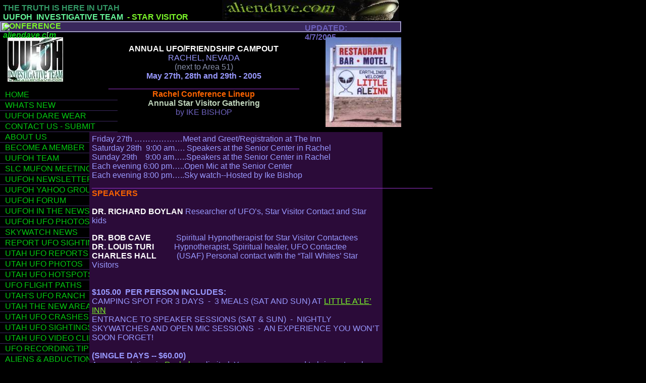

--- FILE ---
content_type: text/html
request_url: http://www.aliendave.com/Post_RachelNevCon_IkeB04.html
body_size: 8277
content:
<!DOCTYPE HTML PUBLIC "-//W3C//DTD HTML 4.01 Transitional//EN">
<html>
	<head>
		<!-- <hs:metatags> -->
		<meta http-equiv="Content-Type" content="text/html; charset=ISO-8859-1">
		<meta name="description" content="Annual Star Visitor Confefence. The Utah UFO Hunters, post">
		<meta name="keywords" content="&quot;> <META http-equiv=&quot;Page-Enter&quot; CONTENT=&quot;RevealTrans (Duration=2,Transition=12)&quot; > <META http-equiv=&quot;Page-Exit&quot; CONTENT=&quot;RevealTrans (Duration=2,Transition=12)&quot; > The Utah UFO Hunters Investigation Team, Annual Star Visitor Confefence, Ike Bishop, Utah Hotspots, ">
		<meta name="generator" content="Homestead QuickSite Builder">
		<meta http-equiv="imagetoolbar" content="no">
		<meta http-equiv="imagetoolbar" content="false">
		<!-- </hs:metatags> -->
		<LINK REL="SHORTCUT ICON" HREF="http://www.aliendave.com/files/favicon.ico"><TITLE>The Rachel NV 2005 Conference </TITLE>

<STYLE type="text/css">
<!--
A:hover { color: white }
-->
</STYLE>
		<!-- <hs:title> -->
		<title>Annual Star Visitor Conference</title>
		<!-- </hs:title> -->
		<script type="text/javascript">
			<!--
						function reDo() {
						        top.location.reload();
						}
						if (navigator.appName == 'Netscape' && parseInt(navigator.appVersion) < 5) {
						        top.onresize = reDo;
						}
						dom=document.getElementById
					//-->
		</script>
		<script type="text/javascript">
			<!--
							  
							
  var strRelativePagePath = "Post_RachelNevCon_IkeB04.html".toLowerCase();
  
							
  var strRelativePathToRoot = "";
  



						//-->
		</script>
		<link type="text/css" href="http://www.homestead.com/~media/elements/Text/font_styles_ns4.css" rel="stylesheet">
		<style type="text/css">
			@import url(http://www.homestead.com/~media/elements/Text/font_styles.css);
		</style>
		
		<STYLE type="text/css">
			<!--
								.navBackgroundNav1 { background-image:url('http://www.homestead.com/~media/elements/LayoutClipart/../LayoutClipart/NavTabs/Basic_Tab_White_Unselected.gif'); background-position:center left; background-repeat:no-repeat }
								.navBackgroundSelectedNav1 { background-image:url('http://www.homestead.com/~media/elements/LayoutClipart/../LayoutClipart/NavTabs/Basic_Tab_White_Selected.gif'); background-position:center left; background-repeat:no-repeat }
							//-->
		</STYLE>
	</head>
	<body link="#7BF62A" bgcolor="#000000" scroll="auto" id="element1" vlink="#F96300">
		<noscript>
			<img alt="" src="http://www.homestead.com/~media/elements/shared/javascript_disabled.gif" height="40" border="0" width="373">
		</noscript>
		<!-- <hs:element71> -->
		<div style="position: absolute; top: 2384px; left: 289px; width: 282px; height: 20px; z-index: 0;" id="element71"><a target="_self" href="index.html"><img alt="" src="files/Banners/TEAM/UUFOH_glow_s.gif" height="20" width="282" border="0"></a></div>
		<!-- </hs:element71> -->
		<!-- <hs:element66> -->
		<div style="position: absolute; top: 1465px; left: 178px; width: 580px; height: 803px; z-index: 1;" id="element66"><div style="padding: 5; border-width: 1; border-color: #9933CC; border-style: solid; background-color: transparent;"><div align="left"><font face="Helvetica, Arial, sans-serif" class="Helvetica16" color="#F96300"><b> ABOUT THE SPEAKERS</b><br></font></div><div align="center"><font face="Helvetica, Arial, sans-serif" class="Helvetica10" color="#FFFFFF"><b></b><br></font></div><div align="left"><font face="Helvetica, Arial, sans-serif" class="Helvetica10" color="#9933CC">_____________________________________________________________________<br></font></div><div align="left"><font face="Helvetica, Arial, sans-serif" class="Helvetica12" color="#7BF62A"><b>Dr. RICHARD BOYLAN Ph.D</b></font><font face="Helvetica, Arial, sans-serif" class="Helvetica10" color="#7BF62A"><b>., MSW, M.S. Ed., BA.</b><br></font></div><div align="left"><font face="Helvetica, Arial, sans-serif" class="Helvetica10" color="#9999FF">Internationally-noted Researcher of factual information on UFO&#8217;s/Star Visitors and human Star Kids/Star Seed adults. Dr Boylan is a Behavioral Scientist, Exo-Anthropologist, Emeritus University Associate Professor of Psychology, Registered Social Worker, and Certified Clinical Hypnotherapist. &#8220; The saga of Star Visitors&#8217; contacts with humankind is the greatest unpublished headline of the Millenium, and the most important missing fact in our history books&#8221;&#160; (</font><font face="Helvetica, Arial, sans-serif" class="Helvetica10" color="#9999FF"><a target="_blank" href="http://www.drboylan.com">www.drboylan.com</a></font><font face="Helvetica, Arial, sans-serif" class="Helvetica10" color="#9999FF">)<br></font></div><div align="left"><font face="Helvetica, Arial, sans-serif" class="Helvetica10" color="#9999FF"><br></font></div><div align="left"><font face="Helvetica, Arial, sans-serif" class="Helvetica10" color="#9933CC">_____________________________________________________________________<br></font></div><div align="left"><font face="Helvetica, Arial, sans-serif" class="Helvetica12" color="#7BF62A"><b>DR. BOB CAVE</b></font><font face="Helvetica, Arial, sans-serif" class="Helvetica12" color="#9999FF"> </font><font face="Helvetica, Arial, sans-serif" class="Helvetica10" color="#9999FF"> <br></font></div><div align="left"><font face="Helvetica, Arial, sans-serif" class="Helvetica10" color="#9999FF">Dr. Cave&#8217;s many degrees include one for Zoology from the University of Wyoming and a Doctorate in Dental Surgery. He retired to pursue studies in hypnotherapy, writing, and spiritual science and has been featured on both radio and television in the Phoenix area honoring his exceptional work with Star Visitor Contactees. He has a &#8216;Keen awareness&#8217; in the understanding of Extraterrestrial Visitors, Dimensional Awareness, and Cosmic Truth. In 1991 Dr. Bob had a life-altering experience which empowered him to free earth bound entities, and communicate inter-dimensional reality.&#160; <br></font></div><div align="left"><font face="Helvetica, Arial, sans-serif" class="Helvetica10" color="#9999FF">(</font><font face="Helvetica, Arial, sans-serif" class="Helvetica10" color="#9999FF"><a target="_blank" href="mailto:drrscave@commspeed.net">drrscave@commspeed.net</a></font><font face="Helvetica, Arial, sans-serif" class="Helvetica10" color="#9999FF">) <br></font></div><div align="left"><font face="Helvetica, Arial, sans-serif" class="Helvetica10" color="#9999FF"><br></font></div><div align="left"><font face="Helvetica, Arial, sans-serif" class="Helvetica10" color="#9933CC">_____________________________________________________________________<br></font></div><div align="left"><font face="Helvetica, Arial, sans-serif" class="Helvetica12" color="#7BF62A"><b>DR. TURI&#160; </b><br></font></div><div align="left"><font face="Helvetica, Arial, sans-serif" class="Helvetica10" color="#9999FF"> Dr. Turi is a remarkable Spiritual Healer. He was recognized in the 2003 Marquis &#8220;Who&#8217;s who in America&#8221; as an accomplished Hypnotherapist, Astropsychologist and incredible motivational speaker on the power of the subconscious, worldwide. He has an incredible slide show presentation of UFO&#8217;s and UFO encounters, including an abduction of himself and his wife on August 11th 2001. (Workshop) Learn how to heal yourself with the Cabalistic Healing. (bring&#160; a blanket or towel)&#160; (</font><font face="Helvetica, Arial, sans-serif" class="Helvetica10" color="#9999FF"><a target="_blank" href="http://www.drturi.com">www.drturi.com</a></font><font face="Helvetica, Arial, sans-serif" class="Helvetica10" color="#9999FF">)<br></font></div><div align="left"><font face="Helvetica, Arial, sans-serif" class="Helvetica10" color="#9999FF"><br></font></div><div align="left"><font face="Helvetica, Arial, sans-serif" class="Helvetica10" color="#9933CC">_____________________________________________________________________<br></font></div><div align="left"><font face="Helvetica, Arial, sans-serif" class="Helvetica12" color="#7BF62A"><b>CHARLES HALL USAF </b><br></font></div><div align="left"><font face="Helvetica, Arial, sans-serif" class="Helvetica10" color="#9999FF"> Charles has an MA degree in Physics, and during his stint with the Air Force, was assigned to The Nellis Bombing And Gunnery Range as weather observer. During that time he had many encounters with the &#8216;Tall Whites&#8217;. He will explain his interaction with them, what they look like, where they are &#8216;based&#8217; and what their feeling is toward humans. Charles feels they now live among us. (</font><font face="Helvetica, Arial, sans-serif" class="Helvetica10" color="#9999FF"><a target="_blank" href="mailto:thehalls@surfmk.com">thehalls@surfmk.com</a></font><font face="Helvetica, Arial, sans-serif" class="Helvetica10" color="#9999FF">)<br></font></div><div align="left"><font face="Helvetica, Arial, sans-serif" class="Helvetica10" color="#9999FF"><br></font></div><div align="left"><font face="Helvetica, Arial, sans-serif" class="Helvetica10" color="#9933CC">_____________________________________________________________________<br></font></div><div align="left"><font face="Helvetica, Arial, sans-serif" class="Helvetica12" color="#7BF62A"><b>IKE BISHOP&#160; </b><br></font></div><div align="left"><font face="Helvetica, Arial, sans-serif" class="Helvetica10" color="#9999FF">Ike began his interest at an early age when he and his father had a visible close encounter with a &#8220;craft from another world&#8221; He has been investigating them ever since, using his training as a former Private Investigator to help uncover the &#8216;mystery&#8217;. Ike is a Former State Director for MUFON&#160; (Mutual UFO Network) for 10 years, retiring in 2004 with the hope of bringing together like minds, for the benefit of mankind. This Conference is an example.<br></font></div><div align="left"><font face="Helvetica, Arial, sans-serif" class="Helvetica10" color="#9999FF"><a target="_blank" href="mailto:ibishop@highstream.net">(ibishop@highstream.net</a></font><font face="Helvetica, Arial, sans-serif" class="Helvetica10" color="#9999FF">)<br></font></div><div align="left"><font face="Helvetica, Arial, sans-serif" class="Helvetica10" color="#9999FF"><br></font></div><div align="center"><font face="Helvetica, Arial, sans-serif" class="Helvetica10" color="#9999FF">Books are available&#160; for all speakers.<br></font></div></div></div>
		<!-- </hs:element66> -->
		<!-- <hs:element29> -->
		<div style="position: absolute; top: 88px; left: 173px; width: 461px; height: 147px; z-index: 2;" id="element29"><div align="center"><font face="Verdana, Arial, Helvetica, sans-serif" class="size16" color="#FFFFFF"><b>ANNUAL UFO/FRIENDSHIP CAMPOUT</b><br></font></div><div align="center"><font face="Helvetica, Arial, sans-serif" class="Helvetica14" color="#9999FF">RACHEL, NEVADA<br></font></div><div align="center"><font face="Helvetica, Arial, sans-serif" class="Helvetica10" color="#8890AB">(next to Area 51)<br></font></div><div align="center"><font face="Helvetica, Arial, sans-serif" class="Helvetica10" color="#9999FF"><b>May 27th, 28th and 29th - 2005</b><br></font></div><div align="center"><font face="Helvetica, Arial, sans-serif" class="Helvetica10" color="#9933CC">__________________________________________<br></font></div><div align="center"><font face="Helvetica, Arial, sans-serif" class="Helvetica16" color="#F96300"><b>Rachel Conference Lineup </b></font><font face="Helvetica, Arial, sans-serif" class="Helvetica16" color="#F96300"> <br></font></div><div align="center"><font face="Helvetica, Arial, sans-serif" class="Helvetica10" color="#BED3BA"><b>Annual Star Visitor Gathering</b><br></font></div><div align="center"><font face="Helvetica, Arial, sans-serif" class="Helvetica8" color="#6D61BD">by IKE BISHOP<br></font></div></div>
		<!-- </hs:element29> -->
		<!-- <hs:element2> -->
		<div style="position: absolute; top: 42px; left: 0px; width: 795px; height: 22px; z-index: 3;" id="element2"><table cellpadding="0" cellspacing="0" border="0"><tr><td bgcolor="#6D61BD" colspan="5"><img alt="" src="http://www.homestead.com/~site/Scripts_Shapes/shapes.dll?CMD=GetRectangleGif&r=109&g=97&b=189" height="1" width="795" border="0"></td></tr><tr><td bgcolor="#6D61BD" rowspan="4"><img alt="" src="http://www.homestead.com/~site/Scripts_Shapes/shapes.dll?CMD=GetRectangleGif&r=109&g=97&b=189" height="21" width="1" border="0"></td><td bgcolor="#39275C"><img alt="" src="http://www.homestead.com/~site/Scripts_Shapes/shapes.dll?CMD=GetRectangleGif&r=57&g=39&b=92" height="20" width="793" border="0"></td><td bgcolor="#6D61BD" rowspan="4"><img alt="" src="http://www.homestead.com/~site/Scripts_Shapes/shapes.dll?CMD=GetRectangleGif&r=109&g=97&b=189" height="21" width="1" border="0"></td></tr><tr><td bgcolor="#6D61BD" colspan="3"><img alt="" src="http://www.homestead.com/~site/Scripts_Shapes/shapes.dll?CMD=GetRectangleGif&r=109&g=97&b=189" height="1" width="793" border="0"></td></tr></table></div>
		<!-- </hs:element2> -->
		<!-- <hs:element3> -->
		<div style="position: absolute; top: 74px; left: 15px; width: 110px; height: 88px; z-index: 4;" id="element3"><img alt="© Copyright 2004 UUFOH " src="files/Banners/TEAM/UUFOH_Logo_beam_110.jpg" height="88" width="110"></div>
		<!-- </hs:element3> -->
		<!-- <hs:element5> -->
		<div style="position: absolute; top: 46px; left: 724px; width: 66px; height: 15px; z-index: 5;" id="element5"><img alt="" src="/~site/Scripts_HitCounter/HitCounter.dll?CMD=CMDGetImage&amp;HCID=13660460&amp;style=Odometer&amp;dw=136&amp;dh=38&amp;digits=5&amp;borders=1" height="15" width="66" border="0"></div>
		<!-- </hs:element5> -->
		<!-- <hs:element15> -->
		<div style="position: absolute; top: 2503px; left: 0px; width: 791px; height: 32px; z-index: 6;" id="element15"><table cellpadding="0" cellspacing="0" border="0"><tr><td bgcolor="#6D61BD" colspan="5"><img alt="" src="http://www.homestead.com/~site/Scripts_Shapes/shapes.dll?CMD=GetRectangleGif&r=109&g=97&b=189" height="1" width="791" border="0"></td></tr><tr><td bgcolor="#6D61BD" rowspan="4"><img alt="" src="http://www.homestead.com/~site/Scripts_Shapes/shapes.dll?CMD=GetRectangleGif&r=109&g=97&b=189" height="31" width="1" border="0"></td><td><img alt="" src="/tp.gif" height="30" width="789" border="0"></td><td bgcolor="#6D61BD" rowspan="4"><img alt="" src="http://www.homestead.com/~site/Scripts_Shapes/shapes.dll?CMD=GetRectangleGif&r=109&g=97&b=189" height="31" width="1" border="0"></td></tr><tr><td bgcolor="#6D61BD" colspan="3"><img alt="" src="http://www.homestead.com/~site/Scripts_Shapes/shapes.dll?CMD=GetRectangleGif&r=109&g=97&b=189" height="1" width="789" border="0"></td></tr></table></div>
		<!-- </hs:element15> -->
		<!-- <hs:element16> -->
		<div style="position: absolute; top: 47px; left: 604px; width: 109px; height: 14px; z-index: 7;" id="element16"><font face="'Arial Narrow', Arial, Helvetica, sans-serif" class="size9" color="#6D61BD"><b>UPDATED: 4/7/2005</b></font></div>
		<!-- </hs:element16> -->
		<!-- <hs:element19> -->
		<div style="position: absolute; top: 7px; left: 6px; width: 373px; height: 51px; z-index: 8;" id="element19"><div align="left"><font face="'Arial Narrow', Arial, Helvetica, sans-serif" class="size10" color="#339966"><b>THE TRUTH IS HERE IN UTAH</b><br></font></div><div align="left"><font face="'Arial Narrow', Arial, Helvetica, sans-serif" class="size9" color="#65F599"><b> UUFOH&#160; INVESTIGATIVE TEAM&#160; </b></font><font face="'Arial Narrow', Arial, Helvetica, sans-serif" class="size9" color="#04C912"><b> </b></font><font face="'Arial Narrow', Arial, Helvetica, sans-serif" class="size9" color="#7BF62A"><b>- STAR VISITOR CONFERENCE&#160; </b></font><font face="'Arial Narrow', Arial, Helvetica, sans-serif" class="size9" color="#7BF62A"> </font><font face="'Arial Narrow', Arial, Helvetica, sans-serif" class="size9" color="#04C912"> &#160; <br></font></div><div align="left"><font face="Verdana, Arial, Helvetica, sans-serif" class="size10" color="#04C912"><b><i> aliendave.c</i></b></font><font face="Wingdings" class="size8" color="#99FF99">[</font><font face="Verdana, Arial, Helvetica, sans-serif" class="size10" color="#04C912"><b><i>m</i></b></font><font face="Verdana, Arial, Helvetica, sans-serif" class="size14" color="#99FF99"><b><i> </i></b></font><font face="'Arial Narrow', Arial, Helvetica, sans-serif" class="size14" color="#99FF99"> <br></font></div></div>
		<!-- </hs:element19> -->
		<!-- <hs:element27> -->
		<div style="position: absolute; top: 2425px; left: 317px; width: 461px; height: 26px; z-index: 9;" id="element27"><table cellpadding="0" cellspacing="0" border="0"><tr><td bgcolor="#39275C" height="26" width="461"><img alt="" src="http://www.homestead.com/~site/Scripts_Shapes/shapes.dll?CMD=GetRectangleGif&r=57&g=39&b=92" height="26" width="461"></td></tr></table></div>
		<!-- </hs:element27> -->
		<!-- <hs:element28> -->
		<div style="position: absolute; top: 178px; left: 0px; width: 152px; height: 689px; z-index: 10;" id="element28"><SCRIPT SRC="~navs/Nav1.js" TYPE="text/javascript"></SCRIPT></div>
		<!-- </hs:element28> -->
		<!-- <hs:element30> -->
		<div style="position: absolute; top: 2412px; left: 343px; width: 199px; height: 114px; z-index: 11;" id="element30"><div align="left"><font face="Tahoma, Arial, Helvetica, sans-serif" class="size8" color="#6D61BD"> &#160; &#160;&#160; &#169; </font><font face="Helvetica, Arial, sans-serif" class="Helvetica8" color="#6D61BD"> Copyright 2005 UUFOH &#160; </font><font face="Helvetica, Arial, sans-serif" class="Helvetica8" color="#8890AB"> &#160;&#160; <br></font></div><div align="left"><font face="Verdana, Arial, Helvetica, sans-serif" class="size12" color="#04C912"><b><i>www.aliendave.c</i></b></font><font face="Wingdings" class="size10" color="#6AF59C">[</font><font face="Verdana, Arial, Helvetica, sans-serif" class="size12" color="#04C912"><b><i>m</i></b></font><font face="Verdana, Arial, Helvetica, sans-serif" class="size14" color="#04C912"><b><i>&#160; </i></b><br></font></div><div align="left"><font face="'Arial Narrow', Arial, Helvetica, sans-serif" class="size10" color="#9999FF"><b></b><br></font></div><div align="left"><font face="'Arial Narrow', Arial, Helvetica, sans-serif" class="size10" color="#339966"><b></b><br></font></div><div align="left"><font face="'Arial Narrow', Arial, Helvetica, sans-serif" class="size10" color="#339966"><b></b><br></font></div><div align="left"><font face="'Arial Narrow', Arial, Helvetica, sans-serif" class="size10" color="#339966"><b></b><br></font></div><div align="center"><font face="Helvetica, Arial, sans-serif" class="Helvetica8" color="#339966"><b>&#160; </b></font><font face="Impact, sans-serif" class="size12" color="#FF9900"><a target="_self" href="#TOP">back to top</a></font><font face="Helvetica, Arial, sans-serif" class="Helvetica8" color="#339966"><b> </b><br></font></div></div>
		<!-- </hs:element30> -->
		<!-- <hs:element31> -->
		<div style="position: absolute; top: 2422px; left: 299px; width: 32px; height: 32px; z-index: 12;" id="element31"><a target="_self" href="Search_Group_photos.html"><img alt="© Copyright 2003-2004 UUFOH " src="files/dot_face.gif" height="32" width="32" border="0"></a></div>
		<!-- </hs:element31> -->
		<!-- <hs:element41> -->
		<div style="position: absolute; top: 0px; left: 440px; width: 350px; height: 40px; z-index: 13;" id="element41"><img alt="" src="files/Banners/TEAM/alien_XUUFOH_350X40.jpg" height="40" width="350"></div>
		<!-- </hs:element41> -->
		<!-- <hs:element52> -->
		<div style="position: absolute; top: 2319px; left: 0px; width: 150px; height: 79px; z-index: 14;" id="element52"><div align="center"><font face="Garamond, 'Times New Roman', Times, serif" class="size16" color="#339966"><b><i><a target="_self" href="art_drXabductions.html">d</a></i></b></font><font face="Verdana, Arial, Helvetica, sans-serif" class="size14" color="#339966"><b><i><a target="_self" href="art_drXabductions.html">r</a></i></b></font><font face="'Trebuchet MS', Arial, Helvetica, sans-serif" class="size18" color="#65F599"><b><i><a target="_self" href="art_drXabductions.html">X</a></i></b></font><font face="'Comic Sans MS', Arial, Helvetica, sans-serif" class="size14" color="#9999FF"><a target="_self" href="art_drXabductions.html"> </a></font><font face="Impact, sans-serif" class="size12" color="#339966"><i><a target="_self" href="art_drXabductions.html">a</a></i></font><font face="'Comic Sans MS', Arial, Helvetica, sans-serif" class="size12" color="#339966"><a target="_self" href="art_drXabductions.html">b</a></font><font face="Haettenschweiler, sans-serif" class="size14" color="#339966"><a target="_self" href="art_drXabductions.html">d</a></font><font face="Impact, sans-serif" class="size12" color="#339966"><a target="_self" href="art_drXabductions.html">u</a></font><font face="Verdana, Arial, Helvetica, sans-serif" class="size14" color="#339966"><b><a target="_self" href="art_drXabductions.html">c</a></b></font><font face="'Bookman Old Style', 'Times New Roman', Times, serif" class="size14" color="#339966"><b><a target="_self" href="art_drXabductions.html">t</a></b></font><font face="'Bookman Old Style', 'Times New Roman', Times, serif" class="size14" color="#339966"><b><i><a target="_self" href="art_drXabductions.html">i</a></i></b></font><font face="'Comic Sans MS', Arial, Helvetica, sans-serif" class="size10" color="#339966"><b><i><a target="_self" href="art_drXabductions.html">o</a></i></b></font><font face="Tahoma, Arial, Helvetica, sans-serif" class="size12" color="#339966"><b><a target="_self" href="art_drXabductions.html">n</a></b></font><font face="Impact, sans-serif" class="size12" color="#339966"><a target="_self" href="art_drXabductions.html">s</a><br></font></div><div align="center"><font face="Tahoma, Arial, Helvetica, sans-serif" class="size8" color="#6AF59C"><b><i>Gr</i></b></font><font face="'Bookman Old Style', 'Times New Roman', Times, serif" class="size10" color="#6AF59C"><b>a</b></font><font face="'Comic Sans MS', Arial, Helvetica, sans-serif" class="size8" color="#6AF59C"><b><i>p</i></b></font><font face="'Arial Narrow', Arial, Helvetica, sans-serif" class="size10" color="#6AF59C"><b><i>h</i></b></font><font face="Tahoma, Arial, Helvetica, sans-serif" class="size8" color="#6AF59C"><b><i>i</i></b></font><font face="Verdana, Arial, Helvetica, sans-serif" class="size10" color="#6AF59C"><b>c</b></font><font face="'Times New Roman', Times, serif" class="TimesRoman10" color="#6AF59C"><b><i>s</i></b></font><font face="'Arial Narrow', Arial, Helvetica, sans-serif" class="size8" color="#6AF59C"><b><i> </i></b></font><font face="Wingdings" class="size8" color="#339966"><i>k</i></font><font face="'Arial Narrow', Arial, Helvetica, sans-serif" class="size8" color="#339966"><b><i> </i></b></font><font face="'Arial Narrow', Arial, Helvetica, sans-serif" class="size8" color="#6AF59C"><b><i>W</i></b></font><font face="Verdana, Arial, Helvetica, sans-serif" class="size8" color="#6AF59C"><b>e</b></font><font face="Tahoma, Arial, Helvetica, sans-serif" class="size8" color="#6AF59C"><b><i>b</i></b></font><font face="'Comic Sans MS', Arial, Helvetica, sans-serif" class="size10" color="#6AF59C"><b><i>d</i></b></font><font face="Verdana, Arial, Helvetica, sans-serif" class="size8" color="#6AF59C"><b>e</b></font><font face="'Times New Roman', Times, serif" class="TimesRoman10" color="#6AF59C"><b><i>s</i></b></font><font face="Tahoma, Arial, Helvetica, sans-serif" class="size8" color="#6AF59C"><b><i>i</i></b></font><font face="'Comic Sans MS', Arial, Helvetica, sans-serif" class="size10" color="#6AF59C"><b><i>g</i></b></font><font face="Tahoma, Arial, Helvetica, sans-serif" class="size8" color="#6AF59C"><b>n</b><br></font></div><div align="center"><font face="Helvetica, Arial, sans-serif" class="Helvetica10" color="#339966"><b><i> </i></b></font><font face="Impact, sans-serif" class="size10" color="#339966"><i>a</i></font><font face="'Trebuchet MS', Arial, Helvetica, sans-serif" class="size10" color="#339966"><b><i>R</i></b></font><font face="'Arial Black', Arial, Helvetica, sans-serif" class="size10" color="#339966">t</font><font face="Garamond, 'Times New Roman', Times, serif" class="size12" color="#339966">w</font><font face="'Bookman Old Style', 'Times New Roman', Times, serif" class="size10" color="#339966"><b>o</b></font><font face="Haettenschweiler, sans-serif" class="size10" color="#339966"><i>r</i></font><font face="Helvetica, Arial, sans-serif" class="Helvetica10" color="#339966"><i>k </i></font><font face="Wingdings" class="size8" color="#339966"><i>k</i></font><font face="Helvetica, Arial, sans-serif" class="Helvetica10" color="#339966"><i> P</i></font><font face="Haettenschweiler, sans-serif" class="size10" color="#339966">h</font><font face="'Bookman Old Style', 'Times New Roman', Times, serif" class="size10" color="#339966"><b>o</b></font><font face="'Arial Black', Arial, Helvetica, sans-serif" class="size10" color="#339966"><i>t</i></font><font face="'Bookman Old Style', 'Times New Roman', Times, serif" class="size10" color="#339966"><b>o</b></font><font face="'Times New Roman', Times, serif" class="TimesRoman10" color="#339966"><i>s</i></font><font face="Helvetica, Arial, sans-serif" class="Helvetica8" color="#339966"><i>&#160; </i><br></font></div><div align="center"><font face="Verdana, Arial, Helvetica, sans-serif" class="size8" color="#339966"><i>&#169; </i></font><font face="'Bookman Old Style', 'Times New Roman', Times, serif" class="size8" color="#339966"><b><i>2</i></b></font><font face="'Bookman Old Style', 'Times New Roman', Times, serif" class="size8" color="#339966"><b>000</b></font><font face="Courier" class="Courier8" color="#339966"><b><i>-</i></b></font><font face="'Bookman Old Style', 'Times New Roman', Times, serif" class="size8" color="#339966"><b><i>2</i></b></font><font face="'Bookman Old Style', 'Times New Roman', Times, serif" class="size8" color="#339966"><b>00</b></font><font face="Garamond, 'Times New Roman', Times, serif" class="size9" color="#339966"><b><i>5</i></b></font><font face="Helvetica, Arial, sans-serif" class="Helvetica8" color="#339966"><i> </i></font><font face="'Comic Sans MS', Arial, Helvetica, sans-serif" class="size8" color="#339966"><b><i>D</i></b></font><font face="'Times New Roman', Times, serif" class="TimesRoman8" color="#339966"><b><i>a</i></b></font><font face="'Arial Narrow', Arial, Helvetica, sans-serif" class="size8" color="#339966"><b><i>v</i></b></font><font face="'Times New Roman', Times, serif" class="TimesRoman8" color="#339966"><b><i>e</i></b></font><font face="Tahoma, Arial, Helvetica, sans-serif" class="size8" color="#339966"><b><i> </i></b></font><font face="'Comic Sans MS', Arial, Helvetica, sans-serif" class="size8" color="#339966"><b><i>R</i></b></font><font face="'Bookman Old Style', 'Times New Roman', Times, serif" class="size8" color="#339966"><b><i>o</i></b></font><font face="'Times New Roman', Times, serif" class="TimesRoman8" color="#339966"><b><i>s</i></b></font><font face="Verdana, Arial, Helvetica, sans-serif" class="size8" color="#339966"><b><i>e</i></b></font><font face="Tahoma, Arial, Helvetica, sans-serif" class="size8" color="#339966"><b>n</b></font><font face="'Times New Roman', Times, serif" class="TimesRoman8" color="#339966"><b><i>f</i></b></font><font face="Tahoma, Arial, Helvetica, sans-serif" class="size8" color="#339966"><b><i>e</i></b></font><font face="'Comic Sans MS', Arial, Helvetica, sans-serif" class="size8" color="#339966"><b><i>l</i></b></font><font face="'Bookman Old Style', 'Times New Roman', Times, serif" class="size8" color="#339966"><b><i>d</i></b><br></font></div></div>
		<!-- </hs:element52> -->
		<!-- <hs:element62> -->
		<div style="position: absolute; top: 2628px; left: 296px; width: 276px; height: 38px; z-index: 15;" id="element62"><embed src="files/Sounds/page_tone.mp3" Autostart="true" hidden="true" height="38" width="276" loop="0"></embed></div>
		<!-- </hs:element62> -->
		<!-- <hs:element67> -->
		<div style="position: absolute; top: 926px; left: 7px; width: 150px; height: 101px; z-index: 16;" id="element67"><a target="_blank" href="http://www.dreamlandresort.com"><img alt="The Little Ale Inn" src="files/Photos/aleinn1_building_150x101.jpg" height="101" width="150" border="0"></a></div>
		<!-- </hs:element67> -->
		<!-- <hs:element69> -->
		<div style="position: absolute; top: 74px; left: 645px; width: 150px; height: 178px; z-index: 17;" id="element69"><a target="_blank" href="http://www.dreamlandresort.com"><img alt="" src="files/Photos/LittleAleInn_sign1.jpg" height="178" width="150" border="0"></a></div>
		<!-- </hs:element69> -->
		<!-- <hs:element70> -->
		<div style="position: absolute; top: 262px; left: 177px; width: 581px; height: 1181px; z-index: 18;" id="element70"><div style="padding: 5; border-width: 0; border-color: #000000; border-style: solid; background-color: #2B0B39;"><div align="left"><font face="Helvetica, Arial, sans-serif" class="Helvetica10" color="#9999FF">Friday 27th &#8230;&#8230;&#8230;&#8230;&#8230;&#8230;Meet and Greet/Registration at The Inn<br></font></div><div align="left"><font face="Helvetica, Arial, sans-serif" class="Helvetica10" color="#9999FF">Saturday 28th&#160; 9:00 am&#8230;. Speakers at the Senior Center in Rachel<br></font></div><div align="left"><font face="Helvetica, Arial, sans-serif" class="Helvetica10" color="#9999FF">Sunday 29th &#160;&#160; 9:00 am&#8230;..Speakers at the Senior Center in Rachel<br></font></div><div align="left"><font face="Helvetica, Arial, sans-serif" class="Helvetica10" color="#9999FF">Each evening 6:00 pm&#8230;..Open Mic at the Senior Center<br></font></div><div align="left"><font face="Helvetica, Arial, sans-serif" class="Helvetica10" color="#9999FF">Each evening 8:00 pm&#8230;..Sky watch--Hosted by Ike Bishop<br></font></div><div align="left"><font face="Helvetica, Arial, sans-serif" class="Helvetica10" color="#9933CC">___________________________________________________________________________<br></font></div><div align="left"><font face="Verdana, Arial, Helvetica, sans-serif" class="size14" color="#F96300"><b>SPEAKERS</b></font><font face="Helvetica, Arial, sans-serif" class="Helvetica14" color="#F96300"><b> &#160; </b><br></font></div><div align="left"><font face="Helvetica, Arial, sans-serif" class="Helvetica14" color="#FFFFFF"><b></b><br></font></div><div align="left"><font face="Helvetica, Arial, sans-serif" class="Helvetica10" color="#FFFFFF"><b>DR. RICHARD BOYLAN </b></font><font face="Helvetica, Arial, sans-serif" class="Helvetica10" color="#9999FF">Researcher of UFO&#8217;s, Star Visitor Contact and Star kids<br></font></div><div align="left"><font face="Helvetica, Arial, sans-serif" class="Helvetica10" color="#FFFFFF"><b>DR. BOB CAVE </b></font><font face="Helvetica, Arial, sans-serif" class="Helvetica10" color="#9999FF"><img src="/tp.gif" alt="" border="0" width="30" class="lpxtab"> &#160;&#160; Spiritual Hypnotherapist for Star Visitor Contactees<br></font></div><div align="left"><font face="Helvetica, Arial, sans-serif" class="Helvetica10" color="#FFFFFF"><b>DR. LOUIS TURI&#160; </b></font><font face="Helvetica, Arial, sans-serif" class="Helvetica10" color="#9999FF"> &#160; &#160; &#160; &#160; Hypnotherapist, Spiritual healer, UFO Contactee<br></font></div><div align="left"><font face="Helvetica, Arial, sans-serif" class="Helvetica10" color="#FFFFFF"><b>CHARLES HALL </b></font><font face="Helvetica, Arial, sans-serif" class="Helvetica10" color="#9999FF"> &#160; &#160; &#160; &#160;&#160; (USAF) Personal contact with the &#8220;Tall Whites&#8217; Star Visitors<br></font></div><div align="left"><font face="Helvetica, Arial, sans-serif" class="Helvetica10" color="#8890AB"> &#160;&#160; <br></font></div><div align="left"><font face="Helvetica, Arial, sans-serif" class="Helvetica10" color="#8890AB"><br></font></div><div align="left"><font face="Helvetica, Arial, sans-serif" class="Helvetica10" color="#9999FF"><b>$105.00&#160; PER PERSON INCLUDES:</b><br></font></div><div align="left"><font face="Helvetica, Arial, sans-serif" class="Helvetica10" color="#9999FF"> CAMPING SPOT FOR 3 DAYS&#160; -&#160; 3 MEALS (SAT AND SUN) AT </font><font face="Helvetica, Arial, sans-serif" class="Helvetica10" color="#9999FF"><a target="_blank" href="http://www.dreamlandresort.com">LITTLE A&#8217;LE&#8217; INN</a><br></font></div><div align="left"><font face="Helvetica, Arial, sans-serif" class="Helvetica10" color="#9999FF">ENTRANCE TO SPEAKER SESSIONS (SAT &amp; SUN)&#160; -&#160; NIGHTLY SKYWATCHES AND OPEN MIC SESSIONS&#160; -&#160; AN EXPERIENCE YOU WON&#8217;T SOON FORGET!<br></font></div><div align="left"><font face="Helvetica, Arial, sans-serif" class="Helvetica10" color="#9999FF"><br></font></div><div align="left"><font face="Helvetica, Arial, sans-serif" class="Helvetica10" color="#9999FF"><b>(SINGLE DAYS -- $60.00)</b><br></font></div><div align="left"><font face="Helvetica, Arial, sans-serif" class="Helvetica9" color="#9999FF">Accommodations in </font><font face="Helvetica, Arial, sans-serif" class="Helvetica9" color="#9999FF"><a target="_blank" href="http://rachel.dreamlandresort.com/rachel/">Rachel</a></font><font face="Helvetica, Arial, sans-serif" class="Helvetica9" color="#9999FF"> are limited. You are encouraged to bring a travel trailer, motorhome, tents etc.&#160; Rooms are available in Alamo at the Alamo Meadow Lane Motel on a first come basis. </font><font face="Helvetica, Arial, sans-serif" class="Helvetica9" color="#FFFFFF">1-888-740-8009. </font><font face="Helvetica, Arial, sans-serif" class="Helvetica9" color="#9999FF"> Alamo is about 50 minutes from Rachel.&#160; Side trips, tours and information of the area is available. <br></font></div><div align="left"><font face="Helvetica, Arial, sans-serif" class="Helvetica10" color="#9999FF">Contact</font><font face="Helvetica, Arial, sans-serif" class="Helvetica10" color="#FFFFFF"> Ike Bishop (208) 345-6174 (</font><font face="Helvetica, Arial, sans-serif" class="Helvetica10" color="#FFFFFF"><a target="_blank" href="mailto:ibishop10@hotmail.com">ibishop10@hotmail.com</a></font><font face="Helvetica, Arial, sans-serif" class="Helvetica10" color="#FFFFFF">) or <br></font></div><div align="left"><font face="Helvetica, Arial, sans-serif" class="Helvetica10" color="#FFFFFF">The Little Ale Inn (775) 729-2515 </font><font face="Helvetica, Arial, sans-serif" class="Helvetica10" color="#9999FF"> Early Registration is advised.<br></font></div><div align="left"><font face="Helvetica, Arial, sans-serif" class="Helvetica10" color="#8890AB"><br></font></div><div align="left"><font face="Helvetica, Arial, sans-serif" class="Helvetica10" color="#9933CC">___________________________________________________________________________<br></font></div><div align="left"><font face="Helvetica, Arial, sans-serif" class="Helvetica16" color="#F96300"><b>UFO CONFERENCE ITINERARY</b><br></font></div><div align="left"><font face="Helvetica, Arial, sans-serif" class="Helvetica8" color="#8890AB"><br></font></div><div align="left"><font face="Helvetica, Arial, sans-serif" class="Helvetica8" color="#8890AB"><br></font></div><div align="left"><font face="Helvetica, Arial, sans-serif" class="Helvetica12" color="#FFFFFF"><b>SATURDAY &#160; MAY 28TH&#160; 2005</b><br></font></div><div align="left"><font face="Helvetica, Arial, sans-serif" class="Helvetica10" color="#9999FF">9:00 AM &#8230;&#8230;&#8230;&#8230;&#8230;WELCOME&#8230;&#8230;&#8230;&#8230;&#8230;&#8230;&#8230;&#8230;</font><font face="Helvetica, Arial, sans-serif" class="Helvetica10" color="#7BF62A"><b>IKE BISHOP</b><br></font></div><div align="left"><font face="Helvetica, Arial, sans-serif" class="Helvetica10" color="#9999FF"><br></font></div><div align="left"><font face="Helvetica, Arial, sans-serif" class="Helvetica10" color="#7BF62A"><b>Charles Hall</b></font><font face="Helvetica, Arial, sans-serif" class="Helvetica10" color="#9999FF">&#8230;&#8230;&#8230;&#8230;&#8230;Interaction with the &#8216;Tall Whites&#8217; while in the USAF.&#160; (Part one) <br></font></div><div align="left"><font face="Helvetica, Arial, sans-serif" class="Helvetica10" color="#9999FF"> &#160; &#160; &#160; &#160; &#160; &#160; &#160; &#160; &#160; &#160; &#160; &#160; &#160; &#160; &#160; &#160; &#160; &#8216;The Hall Photon Theory&#8217; Did Einstein cover everything? &#160; &#160; &#160; &#160; &#160; &#160; &#160; &#160; &#160; &#160; &#160; &#160; &#160; &#160; &#160; <br></font></div><div align="left"><font face="Helvetica, Arial, sans-serif" class="Helvetica10" color="#9999FF">(Break)&#8230;&#8230;&#8230;&#8230;&#8230;<br></font></div><div align="left"><font face="Helvetica, Arial, sans-serif" class="Helvetica10" color="#9999FF"><br></font></div><div align="left"><font face="Helvetica, Arial, sans-serif" class="Helvetica10" color="#7BF62A"><b>DR. Louis Turi </b></font><font face="Helvetica, Arial, sans-serif" class="Helvetica10" color="#9999FF">&#8230;&#8230;&#8230;&#8230;&#8230;Slide show on UFO&#8217;s&#160; and Cabalistic Healing interaction.<br></font></div><div align="left"><font face="Helvetica, Arial, sans-serif" class="Helvetica10" color="#9999FF"><br></font></div><div align="left"><font face="Helvetica, Arial, sans-serif" class="Helvetica10" color="#7BF62A"><b>LUNCH BREAK</b></font><font face="Helvetica, Arial, sans-serif" class="Helvetica10" color="#9999FF"> &#8230;&#8230;&#8230;&#8230;&#8230;(lunch at the Inn)<br></font></div><div align="left"><font face="Helvetica, Arial, sans-serif" class="Helvetica10" color="#9999FF">1:30 PM&#8230;&#8230;&#8230;&#8230;&#8230;<br></font></div><div align="left"><font face="Helvetica, Arial, sans-serif" class="Helvetica10" color="#9999FF"><br></font></div><div align="left"><font face="Helvetica, Arial, sans-serif" class="Helvetica10" color="#7BF62A"><b>DR. Bob Cave</b></font><font face="Helvetica, Arial, sans-serif" class="Helvetica10" color="#9999FF">&#8230;&#8230;&#8230;&#8230;&#8230;The transformational aspects of Extraterrestrial contact <br></font></div><div align="left"><font face="Helvetica, Arial, sans-serif" class="Helvetica10" color="#9999FF"> &#160; &#160; &#160; &#160; &#160; &#160; &#160; &#160; &#160; &#160; &#160; &#160; &#160; &#160; &#160; &#160; &#160; &#160; (Based on Bob&#8217;s own personal Experiences)<br></font></div><div align="left"><font face="Helvetica, Arial, sans-serif" class="Helvetica10" color="#9999FF"><br></font></div><div align="left"><font face="Helvetica, Arial, sans-serif" class="Helvetica10" color="#7BF62A"><b>DR. Richard Boylan</b></font><font face="Helvetica, Arial, sans-serif" class="Helvetica10" color="#9999FF">&#8230;&#8230;&#8230;&#8230;&#8230;Star Visitors and Star Children<br></font></div><div align="left"><font face="Helvetica, Arial, sans-serif" class="Helvetica10" color="#9999FF"><br></font></div><div align="left"><font face="Helvetica, Arial, sans-serif" class="Helvetica10" color="#9933CC">_____________________________________________________________________<br></font></div><div align="left"><font face="Helvetica, Arial, sans-serif" class="Helvetica12" color="#FFFFFF"><b></b><br></font></div><div align="left"><font face="Helvetica, Arial, sans-serif" class="Helvetica12" color="#FFFFFF"><b>SUNDAY MAY 29TH</b><br></font></div><div align="left"><font face="Helvetica, Arial, sans-serif" class="Helvetica10" color="#9999FF">9:00 AM &#8230;&#8230;&#8230;&#8230;&#8230;<br></font></div><div align="left"><font face="Helvetica, Arial, sans-serif" class="Helvetica10" color="#9999FF"><br></font></div><div align="left"><font face="Helvetica, Arial, sans-serif" class="Helvetica10" color="#7BF62A"><b>Charles Hall</b></font><font face="Helvetica, Arial, sans-serif" class="Helvetica10" color="#9999FF">&#8230;&#8230;&#8230;&#8230;&#8230;Stories of the &#8216;Tall Whites&#8217; and interaction while a weatherman at Indian&#160; Springs on the Nellis Range.<br></font></div><div align="left"><font face="Helvetica, Arial, sans-serif" class="Helvetica10" color="#9999FF"><br></font></div><div align="left"><font face="Helvetica, Arial, sans-serif" class="Helvetica10" color="#9999FF">(Break)&#8230;&#8230;&#8230;&#8230;&#8230;<br></font></div><div align="left"><font face="Helvetica, Arial, sans-serif" class="Helvetica10" color="#9999FF"><br></font></div><div align="left"><font face="Helvetica, Arial, sans-serif" class="Helvetica10" color="#7BF62A"><b>Dr. Turi </b></font><font face="Helvetica, Arial, sans-serif" class="Helvetica10" color="#9999FF">&#8230;&#8230;&#8230;&#8230;&#8230;The power of your Subconscious. Dr Turi will show you how to tap into your Subconscious to make your dreams a reality. Realize how your thoughts will mold your future and build your body mind and spirit. Bring a blanket or towel.<br></font></div><div align="left"><font face="Helvetica, Arial, sans-serif" class="Helvetica10" color="#9999FF"><br></font></div><div align="left"><font face="Helvetica, Arial, sans-serif" class="Helvetica10" color="#7BF62A"><b>LUNCH BREAK</b></font><font face="Helvetica, Arial, sans-serif" class="Helvetica10" color="#9999FF">&#8230;&#8230;&#8230;&#8230;&#8230;(lunch at the Inn)<br></font></div><div align="left"><font face="Helvetica, Arial, sans-serif" class="Helvetica10" color="#9999FF">1:30 PM&#8230;&#8230;&#8230;&#8230;&#8230;<br></font></div><div align="left"><font face="Helvetica, Arial, sans-serif" class="Helvetica10" color="#9999FF"><br></font></div><div align="left"><font face="Helvetica, Arial, sans-serif" class="Helvetica10" color="#7BF62A"><b>Dr. Bob Cave</b></font><font face="Helvetica, Arial, sans-serif" class="Helvetica10" color="#9999FF">&#8230;&#8230;&#8230;&#8230;&#8230;&#8216;Orbs, mind control, and the affinity ETs have to bovine body parts&#8217;.<br></font></div><div align="left"><font face="Helvetica, Arial, sans-serif" class="Helvetica10" color="#9999FF"><br></font></div><div align="left"><font face="Helvetica, Arial, sans-serif" class="Helvetica10" color="#7BF62A"><b>Dr. Richard Boylan</b></font><font face="Helvetica, Arial, sans-serif" class="Helvetica10" color="#9999FF">&#8230;&#8230;&#8230;&#8230;&#8230;Star Visitors and Star Children.<br></font></div><div align="left"><font face="Helvetica, Arial, sans-serif" class="Helvetica10" color="#9999FF"><br></font></div><div align="left"><font face="Helvetica, Arial, sans-serif" class="Helvetica10" color="#9999FF">AN OPEN MIC SESSION WILL BE HELD IN THE SENIOR CENTER @ 6:00PM<br></font></div><div align="left"><font face="Helvetica, Arial, sans-serif" class="Helvetica10" color="#7BF62A"><b>SKY WATCHES</b></font><font face="Helvetica, Arial, sans-serif" class="Helvetica10" color="#9999FF"> NIGHTLY, WEATHER PERMITTING. MEET AT RESTAURANT AT 8:00PM<br></font></div><div align="left"><font face="Helvetica, Arial, sans-serif" class="Helvetica10" color="#8890AB"> <br></font></div></div></div>
		<!-- </hs:element70> -->
		<!-- <hs:element72> -->
		<div style="position: absolute; top: 2141px; left: 43px; width: 80px; height: 45px; z-index: 19;" id="element72"><a name="anchor_72"><img alt="" src="/tp.gif" height="2" width="1"></a></div>
		<!-- </hs:element72> -->
		<!-- <hs:element73> -->
		<div style="position: absolute; top: 2423px; left: 5px; width: 150px; height: 59px; z-index: 20;" id="element73"><a target="_blank" href="http://www.cafeshops.com/aliendave"><img alt="" src="files/Banners/TEAM/UUFOH_STORE_150.jpg" height="59" width="150" border="0"></a></div>
		<!-- </hs:element73> -->
		<!-- <hs:element74> -->
		<div style="position: absolute; top: 2148px; left: 19px; width: 100px; height: 152px; z-index: 21;" id="element74"><a target="_self" href="UUFOH_TheNewArea51.html"><img alt="Utah The New AREA 51" src="files/Photos/Dugway/UTAH_New_AREA51_Xposter_100x152.jpg" height="152" width="100" border="0"></a></div>
		<!-- </hs:element74> -->
		<!-- <hs:element75> -->
		<div style="position: absolute; top: 2551px; left: 682px; width: 100px; height: 100px; z-index: 22;" id="element75"><STYLE TYPE="text/css"> 
body {
scrollbar-face-color: #33FF00;
scrollbar-shadow-color: #9900FF; 
scrollbar-highlight-color: #9966FF; 
scrollbar-3dlight-color: #D3D3D3; 
scrollbar-darkshadow-color: #000000;
scrollbar-track-color: #555555; 
scrollbar-arrow-color: #555555;
}</STYLE></div>
		<!-- </hs:element75> -->
		<!-- <hs:element76> -->
		<div style="position: absolute; top: 2550px; left: 238px; width: 419px; height: 64px; z-index: 23;" id="element76"><div align="center"><font face="Tahoma, Arial, Helvetica, sans-serif" class="size8" color="#0EF166">&#169;</font><font face="'Arial Narrow', Arial, Helvetica, sans-serif" class="size8" color="#0EF166"> Copyright 2002-2005 UUFOH -&#160; All Rights Reserved. &#160; See Our </font><font face="'Arial Narrow', Arial, Helvetica, sans-serif" class="size8" color="#8890AB"><a target="_blank" href="Copyright_policy.html">Copyright Policy</a></font><font face="'Arial Narrow', Arial, Helvetica, sans-serif" class="size8" color="#8890AB">&#160; - </font><font face="'Arial Narrow', Arial, Helvetica, sans-serif" class="size8" color="#8890AB"><a target="_blank" href="Copyright_policy.html">Disclaimer</a></font><font face="'Arial Narrow', Arial, Helvetica, sans-serif" class="size8" color="#8890AB"> &#160; - </font><font face="'Arial Narrow', Arial, Helvetica, sans-serif" class="size8" color="#8890AB"><a target="_blank" href="Contact_Submissions.html">Contact </a></font><font face="'Arial Narrow', Arial, Helvetica, sans-serif" class="size8" color="#8890AB">&#160; <br></font></div><div align="center"><font face="Helvetica, Arial, sans-serif" class="Helvetica8" color="#9999FF">The information we provide is presented in the interests of open-minded scientific learning and the free exchange of research, ideas, and theories. UUFOH makes no specific claims or endorsements regarding any materials, views, or subject matter presented by our guests, reports, links, or other.<br></font></div></div>
		<!-- </hs:element76> -->
		<!-- <hs:realtracker> -->
		<script type="text/javascript">
			<!--
					var id='';var res='';var partnerid=90006;
					var user='aliendave';
					var pp='Post_RachelNevCon_IkeB04';
					function f(s){f2(s)};
					function f2(s){document.write('<img alt="" src="'+s+'" height="1" width="1" border="0"/>')};
				//-->
		</script>
		<script src="/~site/Scripts_ExternalRedirect/ExternalRedirect.dll?CMD=CMDGetJavaScript&amp;H_SITEID=RTK1&amp;H_AltURL=%2F%7Esite%2Frealtracker%2Frt_s90022.js&amp;HSGOTOURL=http%3A%2F%2Flayout1.realtracker.com%2Fincludes%2Frt_s90022a.js" type="text/javascript">
		</script>
		<script type="text/javascript">
			<!--
					
					
					f('/~site/Scripts_ExternalRedirect/ExternalRedirect.dll?CMD=CMDGotoURL&H_SITEID=RTK1&H_AltURL=%2f%7esite%2ftp.gif&H_HSGOTOURL=http%3a%2f%2fweb4.realtracker.com%2fnetpoll%2fimulti.asp&user='+escape(user)+'&pn='+escape(partnerid)+'&pp='+escape(pp)+'&js=1&to=-360&userurl='+escape(location.href)+res);
				//-->
		</script>
		<noscript>
			<img alt="" src="/~site/Scripts_ExternalRedirect/ExternalRedirect.dll?CMD=CMDGetGif&amp;H_SITEID=RTK2&amp;H_AltURL=%2F%7Esite%2Ftp.gif&amp;H_HSGOTOURL=http%3A%2F%2Fweb4.realtracker.com%2Fnetpoll%2Fimulti.asp%3Fuser%3Daliendave%26pn%3D90006%26pp%3DPost_RachelNevCon_IkeB04%26js%3D0%26b%3D0%26to%3D-360" height="1" border="0" width="1">
		</noscript>
		<!-- </hs:realtracker> -->
	</body>
</html>


--- FILE ---
content_type: application/javascript
request_url: http://www.aliendave.com/~navs/Nav1.js
body_size: 6852
content:

		var nav_Nav1 = new Object();

		nav_Nav1.justification="left";
		nav_Nav1.localPreview="false";
		nav_Nav1.importedImageSelected="";
		nav_Nav1.textColor="#04C912";
		nav_Nav1.brightButton="Chicky";
		nav_Nav1.selectedItalic="false";
		nav_Nav1.mouseoverItalic="false";
		nav_Nav1.selectedEffect="true";
		nav_Nav1.selectedTextcolor="#7BF62A";
		nav_Nav1.mouseoverEffect="true";
		nav_Nav1.mouseoverTextcolor="#F96300";
		nav_Nav1.border="";
		nav_Nav1.lineWidth="1";
		nav_Nav1.background="";
		nav_Nav1.mouseoverUnderline="false";
		nav_Nav1.basicTab="White";
		nav_Nav1.selectedBgcolor="";
		nav_Nav1.graphicHighlight="true";
		nav_Nav1.mouseoverBold="false";
		nav_Nav1.graphicSelected="true";
		nav_Nav1.lineColor="#3B2860";
		nav_Nav1.selectedBold="false";
		nav_Nav1.underline="false";
		nav_Nav1.style="text";
		nav_Nav1.buttonCategory="basic";
		nav_Nav1.horizontalWrap="6";
		nav_Nav1.accentStyle="Arrow";
		nav_Nav1.verticalSpacing="2";
		nav_Nav1.navID="nav_Nav1";
		nav_Nav1.mouseoverBgcolor="#3B2860";
		nav_Nav1.hasLinks="true";
		nav_Nav1.funButton="Arts_and_Crafts";
		nav_Nav1.shinyButton="Shiny_Aqua";
		nav_Nav1.italic="false";
		nav_Nav1.accentColor="Black";
		nav_Nav1.textSize="8";
		nav_Nav1.type="Navigation";
		nav_Nav1.holidayButton="Christmas_Ornaments";
		nav_Nav1.orientation="vertical";
		nav_Nav1.imageWidth="";
		nav_Nav1.numLinks="53";
		nav_Nav1.bold="false";
		nav_Nav1.selectedUnderline="false";
		nav_Nav1.accentType="lines";
		nav_Nav1.sophisticatedButton="Antique";
		nav_Nav1.version="5";
		nav_Nav1.textFont="Tahoma";
		nav_Nav1.graphicMouseover="true";
		nav_Nav1.tabCategory="basic";
		nav_Nav1.imageHeight="";
		nav_Nav1.modernButton="Basic_Black";
		nav_Nav1.dirty="false";
		nav_Nav1.squareTab="Camel";
		nav_Nav1.basicButton="White";
		nav_Nav1.expressColorScheme="Splash";
		nav_Nav1.horizontalSpacing="10";
		nav_Nav1.expressStyle="Square_Tab";
		nav_Nav1.simpleButton="Autumn_Leaves";
		nav_Nav1.darkButton="Basic_Black";
		nav_Nav1.texturedButton="Brick";
		nav_Nav1.importedImageMouseOver="";
		nav_Nav1.importedImage="";
		
		nav_Nav1.navName = "Nav1";
		nav_Nav1.imagePath = "";
		nav_Nav1.selectedImagePath = "http://www.homestead.com/~media/elements/LayoutClipart/Accent_Arrow_Black_Selected";
		nav_Nav1.mouseOverImagePath = "http://www.homestead.com/~media/elements/LayoutClipart/Accent_Arrow_Black_Selected";
		nav_Nav1.imageWidth = "16";
		nav_Nav1.imageHeight = "16";
		nav_Nav1.fontClass = "size8 Tahoma8";
		nav_Nav1.fontFace = "Tahoma, Arial, Helvetica, sans-serif";

		
		
		var baseHref = '';
		
		if (document.getElementsByTagName)
		{
			
			var base = document.getElementsByTagName('base');
			
			if (base && base.length > 0)
			{
				
				if (base[0].href != undefined)
				{
					
					baseHref = base[0].href;
					
					if (baseHref != '' && baseHref.charAt(baseHref.length - 1) != '/')
					{
						baseHref += '/';
					}
				}
			}
		}
		
		nav_Nav1.links=new Array(53);
	
		
		var nav_Nav1_Link1 = new Object();
		nav_Nav1_Link1.type = "existing";
		nav_Nav1_Link1.displayName = "HOME";
		nav_Nav1_Link1.linkWindow = "_self";
		nav_Nav1_Link1.linkValue = "index.html";
		nav_Nav1_Link1.linkIndex = "1";
		nav_Nav1.links[0] = nav_Nav1_Link1;

		var nav_Nav1_Link2 = new Object();
		nav_Nav1_Link2.type = "existing";
		nav_Nav1_Link2.displayName = "WHATS&nbsp;NEW";
		nav_Nav1_Link2.linkWindow = "_self";
		nav_Nav1_Link2.linkValue = "WhatsNew.html";
		nav_Nav1_Link2.linkIndex = "2";
		nav_Nav1.links[1] = nav_Nav1_Link2;

		var nav_Nav1_Link3 = new Object();
		nav_Nav1_Link3.type = "url";
		nav_Nav1_Link3.displayName = "UUFOH&nbsp;DARE&nbsp;WEAR";
		nav_Nav1_Link3.linkWindow = "_blank";
		nav_Nav1_Link3.linkValue = "http://www.cafepress.com/aliendave";
		nav_Nav1_Link3.linkIndex = "3";
		nav_Nav1.links[2] = nav_Nav1_Link3;

		var nav_Nav1_Link4 = new Object();
		nav_Nav1_Link4.type = "existing";
		nav_Nav1_Link4.displayName = "CONTACT&nbsp;US&nbsp;-&nbsp;SUBMIT";
		nav_Nav1_Link4.linkWindow = "_self";
		nav_Nav1_Link4.linkValue = "Contact_Submissions.html";
		nav_Nav1_Link4.linkIndex = "4";
		nav_Nav1.links[3] = nav_Nav1_Link4;

		var nav_Nav1_Link5 = new Object();
		nav_Nav1_Link5.type = "existing";
		nav_Nav1_Link5.displayName = "ABOUT&nbsp;US";
		nav_Nav1_Link5.linkWindow = "_self";
		nav_Nav1_Link5.linkValue = "UUFOH_aboutus.html";
		nav_Nav1_Link5.linkIndex = "5";
		nav_Nav1.links[4] = nav_Nav1_Link5;

		var nav_Nav1_Link6 = new Object();
		nav_Nav1_Link6.type = "existing";
		nav_Nav1_Link6.displayName = "BECOME&nbsp;A&nbsp;MEMBER";
		nav_Nav1_Link6.linkWindow = "_self";
		nav_Nav1_Link6.linkValue = "UUFOH_NewMember_Join.html";
		nav_Nav1_Link6.linkIndex = "6";
		nav_Nav1.links[5] = nav_Nav1_Link6;

		var nav_Nav1_Link7 = new Object();
		nav_Nav1_Link7.type = "existing";
		nav_Nav1_Link7.displayName = "UUFOH&nbsp;TEAM&nbsp;";
		nav_Nav1_Link7.linkWindow = "_self";
		nav_Nav1_Link7.linkValue = "UUFOH_Members.html";
		nav_Nav1_Link7.linkIndex = "7";
		nav_Nav1.links[6] = nav_Nav1_Link7;

		var nav_Nav1_Link8 = new Object();
		nav_Nav1_Link8.type = "existing";
		nav_Nav1_Link8.displayName = "SLC&nbsp;MUFON&nbsp;MEETINGS";
		nav_Nav1_Link8.linkWindow = "_self";
		nav_Nav1_Link8.linkValue = "MUFON_Meetingsnews.html";
		nav_Nav1_Link8.linkIndex = "8";
		nav_Nav1.links[7] = nav_Nav1_Link8;

		var nav_Nav1_Link9 = new Object();
		nav_Nav1_Link9.type = "existing";
		nav_Nav1_Link9.displayName = "UUFOH&nbsp;NEWSLETTER";
		nav_Nav1_Link9.linkWindow = "_self";
		nav_Nav1_Link9.linkValue = "Newsletter_maillist.html";
		nav_Nav1_Link9.linkIndex = "9";
		nav_Nav1.links[8] = nav_Nav1_Link9;

		var nav_Nav1_Link10 = new Object();
		nav_Nav1_Link10.type = "url";
		nav_Nav1_Link10.displayName = "UUFOH&nbsp;YAHOO&nbsp;GROUP";
		nav_Nav1_Link10.linkWindow = "_blank";
		nav_Nav1_Link10.linkValue = "http://groups.yahoo.com/group/utahufohunters";
		nav_Nav1_Link10.linkIndex = "10";
		nav_Nav1.links[9] = nav_Nav1_Link10;

		var nav_Nav1_Link11 = new Object();
		nav_Nav1_Link11.type = "url";
		nav_Nav1_Link11.displayName = "UUFOH&nbsp;FORUM";
		nav_Nav1_Link11.linkWindow = "_blank";
		nav_Nav1_Link11.linkValue = "http://p2.forumforfree.com/cromag.html";
		nav_Nav1_Link11.linkIndex = "11";
		nav_Nav1.links[10] = nav_Nav1_Link11;

		var nav_Nav1_Link12 = new Object();
		nav_Nav1_Link12.type = "existing";
		nav_Nav1_Link12.displayName = "UUFOH&nbsp;IN&nbsp;THE&nbsp;NEWS";
		nav_Nav1_Link12.linkWindow = "_self";
		nav_Nav1_Link12.linkValue = "UUFOH_intheNEWS.html";
		nav_Nav1_Link12.linkIndex = "12";
		nav_Nav1.links[11] = nav_Nav1_Link12;

		var nav_Nav1_Link13 = new Object();
		nav_Nav1_Link13.type = "existing";
		nav_Nav1_Link13.displayName = "UUFOH&nbsp;UFO&nbsp;PHOTOS";
		nav_Nav1_Link13.linkWindow = "_self";
		nav_Nav1_Link13.linkValue = "Search_Group_photos.html";
		nav_Nav1_Link13.linkIndex = "13";
		nav_Nav1.links[12] = nav_Nav1_Link13;

		var nav_Nav1_Link14 = new Object();
		nav_Nav1_Link14.type = "existing";
		nav_Nav1_Link14.displayName = "SKYWATCH&nbsp;NEWS";
		nav_Nav1_Link14.linkWindow = "_self";
		nav_Nav1_Link14.linkValue = "UUFOH_Skywatch.html";
		nav_Nav1_Link14.linkIndex = "14";
		nav_Nav1.links[13] = nav_Nav1_Link14;

		var nav_Nav1_Link15 = new Object();
		nav_Nav1_Link15.type = "existing";
		nav_Nav1_Link15.displayName = "REPORT&nbsp;UFO&nbsp;SIGHTING";
		nav_Nav1_Link15.linkWindow = "_self";
		nav_Nav1_Link15.linkValue = "reportufo.html";
		nav_Nav1_Link15.linkIndex = "15";
		nav_Nav1.links[14] = nav_Nav1_Link15;

		var nav_Nav1_Link16 = new Object();
		nav_Nav1_Link16.type = "existing";
		nav_Nav1_Link16.displayName = "UTAH&nbsp;UFO&nbsp;REPORTS";
		nav_Nav1_Link16.linkWindow = "_self";
		nav_Nav1_Link16.linkValue = "Utah_Sightings.html";
		nav_Nav1_Link16.linkIndex = "16";
		nav_Nav1.links[15] = nav_Nav1_Link16;

		var nav_Nav1_Link17 = new Object();
		nav_Nav1_Link17.type = "existing";
		nav_Nav1_Link17.displayName = "UTAH&nbsp;UFO&nbsp;PHOTOS";
		nav_Nav1_Link17.linkWindow = "_self";
		nav_Nav1_Link17.linkValue = "UtahUFOPic.html";
		nav_Nav1_Link17.linkIndex = "17";
		nav_Nav1.links[16] = nav_Nav1_Link17;

		var nav_Nav1_Link18 = new Object();
		nav_Nav1_Link18.type = "existing";
		nav_Nav1_Link18.displayName = "UTAH&nbsp;UFO&nbsp;HOTSPOTS";
		nav_Nav1_Link18.linkWindow = "_self";
		nav_Nav1_Link18.linkValue = "Untitled1.html";
		nav_Nav1_Link18.linkIndex = "18";
		nav_Nav1.links[17] = nav_Nav1_Link18;

		var nav_Nav1_Link19 = new Object();
		nav_Nav1_Link19.type = "existing";
		nav_Nav1_Link19.displayName = "UFO&nbsp;FLIGHT&nbsp;PATHS";
		nav_Nav1_Link19.linkWindow = "_self";
		nav_Nav1_Link19.linkValue = "UUFOH_UFOFightPaths.html";
		nav_Nav1_Link19.linkIndex = "19";
		nav_Nav1.links[18] = nav_Nav1_Link19;

		var nav_Nav1_Link20 = new Object();
		nav_Nav1_Link20.type = "existing";
		nav_Nav1_Link20.displayName = "UTAH'S&nbsp;UFO&nbsp;RANCH";
		nav_Nav1_Link20.linkWindow = "_self";
		nav_Nav1_Link20.linkValue = "UUFOH_TheRanch.html";
		nav_Nav1_Link20.linkIndex = "20";
		nav_Nav1.links[19] = nav_Nav1_Link20;

		var nav_Nav1_Link21 = new Object();
		nav_Nav1_Link21.type = "existing";
		nav_Nav1_Link21.displayName = "UTAH&nbsp;THE&nbsp;NEW&nbsp;AREA&nbsp;51";
		nav_Nav1_Link21.linkWindow = "_self";
		nav_Nav1_Link21.linkValue = "UUFOH_TheNewArea51.html";
		nav_Nav1_Link21.linkIndex = "21";
		nav_Nav1.links[20] = nav_Nav1_Link21;

		var nav_Nav1_Link22 = new Object();
		nav_Nav1_Link22.type = "existing";
		nav_Nav1_Link22.displayName = "UTAH&nbsp;UFO&nbsp;CRASHES";
		nav_Nav1_Link22.linkWindow = "_self";
		nav_Nav1_Link22.linkValue = "sightings.html";
		nav_Nav1_Link22.linkIndex = "22";
		nav_Nav1.links[21] = nav_Nav1_Link22;

		var nav_Nav1_Link23 = new Object();
		nav_Nav1_Link23.type = "existing";
		nav_Nav1_Link23.displayName = "UTAH&nbsp;UFO&nbsp;SIGHTINGS&nbsp;MAP";
		nav_Nav1_Link23.linkWindow = "_self";
		nav_Nav1_Link23.linkValue = "UUFOH_Utah_sightingsmap.html";
		nav_Nav1_Link23.linkIndex = "23";
		nav_Nav1.links[22] = nav_Nav1_Link23;

		var nav_Nav1_Link24 = new Object();
		nav_Nav1_Link24.type = "existing";
		nav_Nav1_Link24.displayName = "UTAH&nbsp;UFO&nbsp;VIDEO&nbsp;CLIPS";
		nav_Nav1_Link24.linkWindow = "_self";
		nav_Nav1_Link24.linkValue = "Utah_UFOVideoClips.html";
		nav_Nav1_Link24.linkIndex = "24";
		nav_Nav1.links[23] = nav_Nav1_Link24;

		var nav_Nav1_Link25 = new Object();
		nav_Nav1_Link25.type = "existing";
		nav_Nav1_Link25.displayName = "UFO&nbsp;RECORDING&nbsp;TIPS";
		nav_Nav1_Link25.linkWindow = "_self";
		nav_Nav1_Link25.linkValue = "UFOspotting_recording.html";
		nav_Nav1_Link25.linkIndex = "25";
		nav_Nav1.links[24] = nav_Nav1_Link25;

		var nav_Nav1_Link26 = new Object();
		nav_Nav1_Link26.type = "existing";
		nav_Nav1_Link26.displayName = "ALIENS&nbsp;&&nbsp;ABDUCTIONS";
		nav_Nav1_Link26.linkWindow = "_self";
		nav_Nav1_Link26.linkValue = "Utah_AliensAbductions.html";
		nav_Nav1_Link26.linkIndex = "26";
		nav_Nav1.links[25] = nav_Nav1_Link26;

		var nav_Nav1_Link27 = new Object();
		nav_Nav1_Link27.type = "existing";
		nav_Nav1_Link27.displayName = "ANOMOLOUS&nbsp;WILDLIFE&nbsp;";
		nav_Nav1_Link27.linkWindow = "_self";
		nav_Nav1_Link27.linkValue = "UUFOH_Anom_Wildlife.html";
		nav_Nav1_Link27.linkIndex = "27";
		nav_Nav1.links[26] = nav_Nav1_Link27;

		var nav_Nav1_Link28 = new Object();
		nav_Nav1_Link28.type = "existing";
		nav_Nav1_Link28.displayName = "REPORT&nbsp;BIGFOOT/&nbsp;OTHER";
		nav_Nav1_Link28.linkWindow = "_self";
		nav_Nav1_Link28.linkValue = "report_AnomalousWildlife.html";
		nav_Nav1_Link28.linkIndex = "28";
		nav_Nav1.links[27] = nav_Nav1_Link28;

		var nav_Nav1_Link29 = new Object();
		nav_Nav1_Link29.type = "existing";
		nav_Nav1_Link29.displayName = "UTAH&nbsp;BIGFOOT";
		nav_Nav1_Link29.linkWindow = "_self";
		nav_Nav1_Link29.linkValue = "UUFOH_Bigfoot.html";
		nav_Nav1_Link29.linkIndex = "29";
		nav_Nav1.links[28] = nav_Nav1_Link29;

		var nav_Nav1_Link30 = new Object();
		nav_Nav1_Link30.type = "existing";
		nav_Nav1_Link30.displayName = "UTAH&nbsp;CREATURES";
		nav_Nav1_Link30.linkWindow = "_self";
		nav_Nav1_Link30.linkValue = "UUFOH_Creatures.html";
		nav_Nav1_Link30.linkIndex = "30";
		nav_Nav1.links[29] = nav_Nav1_Link30;

		var nav_Nav1_Link31 = new Object();
		nav_Nav1_Link31.type = "existing";
		nav_Nav1_Link31.displayName = "UTAH&nbsp;CAT&nbsp;MUTILATIONS";
		nav_Nav1_Link31.linkWindow = "_self";
		nav_Nav1_Link31.linkValue = "UUFOH_CatMutilations.html";
		nav_Nav1_Link31.linkIndex = "31";
		nav_Nav1.links[30] = nav_Nav1_Link31;

		var nav_Nav1_Link32 = new Object();
		nav_Nav1_Link32.type = "existing";
		nav_Nav1_Link32.displayName = "CATTLE&nbsp;MUTILATIONS";
		nav_Nav1_Link32.linkWindow = "_self";
		nav_Nav1_Link32.linkValue = "UUFOH_CattleMutilations.html";
		nav_Nav1_Link32.linkIndex = "32";
		nav_Nav1.links[31] = nav_Nav1_Link32;

		var nav_Nav1_Link33 = new Object();
		nav_Nav1_Link33.type = "existing";
		nav_Nav1_Link33.displayName = "UTAH&nbsp;CROPCIRCLES";
		nav_Nav1_Link33.linkWindow = "_self";
		nav_Nav1_Link33.linkValue = "Utah_cropcircles.html";
		nav_Nav1_Link33.linkIndex = "33";
		nav_Nav1.links[32] = nav_Nav1_Link33;

		var nav_Nav1_Link34 = new Object();
		nav_Nav1_Link34.type = "existing";
		nav_Nav1_Link34.displayName = "UTAH&nbsp;UNDERGROUND";
		nav_Nav1_Link34.linkWindow = "_self";
		nav_Nav1_Link34.linkValue = "UUFOH_Underground.html";
		nav_Nav1_Link34.linkIndex = "34";
		nav_Nav1.links[33] = nav_Nav1_Link34;

		var nav_Nav1_Link35 = new Object();
		nav_Nav1_Link35.type = "existing";
		nav_Nav1_Link35.displayName = "UTAH&nbsp;CHEMTRAILS";
		nav_Nav1_Link35.linkWindow = "_self";
		nav_Nav1_Link35.linkValue = "Chemtrails.html";
		nav_Nav1_Link35.linkIndex = "35";
		nav_Nav1.links[34] = nav_Nav1_Link35;

		var nav_Nav1_Link36 = new Object();
		nav_Nav1_Link36.type = "existing";
		nav_Nav1_Link36.displayName = "INVESTIGATION&nbsp;TOOLS";
		nav_Nav1_Link36.linkWindow = "_self";
		nav_Nav1_Link36.linkValue = "InvestigationTools.html";
		nav_Nav1_Link36.linkIndex = "36";
		nav_Nav1.links[35] = nav_Nav1_Link36;

		var nav_Nav1_Link37 = new Object();
		nav_Nav1_Link37.type = "existing";
		nav_Nav1_Link37.displayName = "VIDEO&nbsp;&&nbsp;MULTI&nbsp;MEDIA";
		nav_Nav1_Link37.linkWindow = "_self";
		nav_Nav1_Link37.linkValue = "VIDEOSongs.html";
		nav_Nav1_Link37.linkIndex = "37";
		nav_Nav1.links[36] = nav_Nav1_Link37;

		var nav_Nav1_Link38 = new Object();
		nav_Nav1_Link38.type = "existing";
		nav_Nav1_Link38.displayName = "MINI&nbsp;MOVIES";
		nav_Nav1_Link38.linkWindow = "_self";
		nav_Nav1_Link38.linkValue = "VideoMini.html";
		nav_Nav1_Link38.linkIndex = "38";
		nav_Nav1.links[37] = nav_Nav1_Link38;

		var nav_Nav1_Link39 = new Object();
		nav_Nav1_Link39.type = "existing";
		nav_Nav1_Link39.displayName = "AUDIO&nbsp;&&nbsp;SOUND";
		nav_Nav1_Link39.linkWindow = "_self";
		nav_Nav1_Link39.linkValue = "Sound_Audio.html";
		nav_Nav1_Link39.linkIndex = "39";
		nav_Nav1.links[38] = nav_Nav1_Link39;

		var nav_Nav1_Link40 = new Object();
		nav_Nav1_Link40.type = "existing";
		nav_Nav1_Link40.displayName = "ALIENDAVE";
		nav_Nav1_Link40.linkWindow = "_self";
		nav_Nav1_Link40.linkValue = "INTRO_1.html";
		nav_Nav1_Link40.linkIndex = "40";
		nav_Nav1.links[39] = nav_Nav1_Link40;

		var nav_Nav1_Link41 = new Object();
		nav_Nav1_Link41.type = "existing";
		nav_Nav1_Link41.displayName = "GRAY&nbsp;PAGE";
		nav_Nav1_Link41.linkWindow = "_self";
		nav_Nav1_Link41.linkValue = "TheGray.html";
		nav_Nav1_Link41.linkIndex = "41";
		nav_Nav1.links[40] = nav_Nav1_Link41;

		var nav_Nav1_Link42 = new Object();
		nav_Nav1_Link42.type = "existing";
		nav_Nav1_Link42.displayName = "PHOTOGRAPHS";
		nav_Nav1_Link42.linkWindow = "_self";
		nav_Nav1_Link42.linkValue = "My_images.html";
		nav_Nav1_Link42.linkIndex = "42";
		nav_Nav1.links[41] = nav_Nav1_Link42;

		var nav_Nav1_Link43 = new Object();
		nav_Nav1_Link43.type = "existing";
		nav_Nav1_Link43.displayName = "UFO&nbsp;/&nbsp;ALIEN&nbsp;ARTWORK";
		nav_Nav1_Link43.linkWindow = "_self";
		nav_Nav1_Link43.linkValue = "art_drXabductions.html";
		nav_Nav1_Link43.linkIndex = "43";
		nav_Nav1.links[42] = nav_Nav1_Link43;

		var nav_Nav1_Link44 = new Object();
		nav_Nav1_Link44.type = "existing";
		nav_Nav1_Link44.displayName = "UTAH&nbsp;LINKS";
		nav_Nav1_Link44.linkWindow = "_self";
		nav_Nav1_Link44.linkValue = "LINKS_Utah.html";
		nav_Nav1_Link44.linkIndex = "44";
		nav_Nav1.links[43] = nav_Nav1_Link44;

		var nav_Nav1_Link45 = new Object();
		nav_Nav1_Link45.type = "existing";
		nav_Nav1_Link45.displayName = "UFO&nbsp;LINKS";
		nav_Nav1_Link45.linkWindow = "_self";
		nav_Nav1_Link45.linkValue = "LINKSindex.html";
		nav_Nav1_Link45.linkIndex = "45";
		nav_Nav1.links[44] = nav_Nav1_Link45;

		var nav_Nav1_Link46 = new Object();
		nav_Nav1_Link46.type = "existing";
		nav_Nav1_Link46.displayName = "AWARDS";
		nav_Nav1_Link46.linkWindow = "_self";
		nav_Nav1_Link46.linkValue = "AwardPage.html";
		nav_Nav1_Link46.linkIndex = "46";
		nav_Nav1.links[45] = nav_Nav1_Link46;

		var nav_Nav1_Link47 = new Object();
		nav_Nav1_Link47.type = "existing";
		nav_Nav1_Link47.displayName = "GUESTBOOK";
		nav_Nav1_Link47.linkWindow = "_self";
		nav_Nav1_Link47.linkValue = "SearchGroup_Guestbook.html";
		nav_Nav1_Link47.linkIndex = "47";
		nav_Nav1.links[46] = nav_Nav1_Link47;

		var nav_Nav1_Link48 = new Object();
		nav_Nav1_Link48.type = "existing";
		nav_Nav1_Link48.displayName = "CHATROOM";
		nav_Nav1_Link48.linkWindow = "_self";
		nav_Nav1_Link48.linkValue = "Chat_room.html";
		nav_Nav1_Link48.linkIndex = "48";
		nav_Nav1.links[47] = nav_Nav1_Link48;

		var nav_Nav1_Link49 = new Object();
		nav_Nav1_Link49.type = "existing";
		nav_Nav1_Link49.displayName = "MARS";
		nav_Nav1_Link49.linkWindow = "_self";
		nav_Nav1_Link49.linkValue = "Mars.html";
		nav_Nav1_Link49.linkIndex = "49";
		nav_Nav1.links[48] = nav_Nav1_Link49;

		var nav_Nav1_Link50 = new Object();
		nav_Nav1_Link50.type = "existing";
		nav_Nav1_Link50.displayName = "MOON";
		nav_Nav1_Link50.linkWindow = "_self";
		nav_Nav1_Link50.linkValue = "Moon.html";
		nav_Nav1_Link50.linkIndex = "50";
		nav_Nav1.links[49] = nav_Nav1_Link50;

		var nav_Nav1_Link51 = new Object();
		nav_Nav1_Link51.type = "existing";
		nav_Nav1_Link51.displayName = "FUN&nbsp;STUFF";
		nav_Nav1_Link51.linkWindow = "_self";
		nav_Nav1_Link51.linkValue = "FUNstuff.html";
		nav_Nav1_Link51.linkIndex = "51";
		nav_Nav1.links[50] = nav_Nav1_Link51;

		var nav_Nav1_Link52 = new Object();
		nav_Nav1_Link52.type = "url";
		nav_Nav1_Link52.displayName = "MAKE&nbsp;A&nbsp;DONATION";
		nav_Nav1_Link52.linkWindow = "_blank";
		nav_Nav1_Link52.linkValue = "https://www.paypal.com/xclick/business=utahufohunters%40aliendave%2ecom&item_name=aliendave%2ecom&item_number=2&no_shipping=0&no_note=1&tax=0&currency_code=USD";
		nav_Nav1_Link52.linkIndex = "52";
		nav_Nav1.links[51] = nav_Nav1_Link52;

		var nav_Nav1_Link53 = new Object();
		nav_Nav1_Link53.type = "existing";
		nav_Nav1_Link53.displayName = "ADVERTISING";
		nav_Nav1_Link53.linkWindow = "_self";
		nav_Nav1_Link53.linkValue = "Advertising.html";
		nav_Nav1_Link53.linkIndex = "53";
		nav_Nav1.links[52] = nav_Nav1_Link53;

		




function renderTextHTML(Navigation, strTpGif)
{
	
	var strHTML = '';
		
	
	if(Navigation.border)
	{
		strHTML += '<TABLE CELLSPACING="0" BORDER="0" CELLPADDING="0">';
		strHTML += '<TR HEIGHT="2" BGCOLOR="' + Navigation.border + '"><TD HEIGHT="2" COLSPAN="3"><IMG SRC="/tp.gif" HEIGHT="2" ALT=""></TD></TR>';
		strHTML += '<TR><TD WIDTH="2" BGCOLOR="' + Navigation.border + '"><IMG SRC="/tp.gif" HEIGHT="2" ALT=""></TD><TD>';
	}
	var strBGColor = '';
	if(Navigation.background)
	{
		strBGColor = 'BGCOLOR="' + Navigation.background + '"';	
	}
	
	strHTML += '<TABLE CELLSPACING="0" CELLPADDING="0" BORDER="0" ' + strBGColor + '>';

	
	var i;
	for(i = 0; i < Navigation.links.length; i++)
	{
		strHTML += renderTextLink(Navigation, Navigation.links[i], strTpGif);	
	}

	strHTML += '</TABLE>';
		
	if(Navigation.border)
	{
		strHTML += '</TD><TD WIDTH="2" BGCOLOR="' + Navigation.border + '"><IMG SRC="/tp.gif" HEIGHT="2" ALT=""></TD></TR>';
		strHTML += '<TR HEIGHT="2" BGCOLOR="'  + Navigation.border + '"><TD HEIGHT="2" COLSPAN="3"><IMG SRC="/tp.gif" HEIGHT="2" ALT=""></TD></TR>';
		strHTML += '</TABLE>';
	}
		
	
	return strHTML;
}
 
function backgroundMouseOn(tableCell, newColor) 
{ 
	tableCell.oldBGColor = tableCell.style.backgroundColor;
	tableCell.style.backgroundColor = newColor;
}  
function backgroundMouseOff(tableCell)
{ 
	tableCell.style.backgroundColor = tableCell.oldBGColor;
}

function getTextMouseOverHandler(Navigation, bIsCurrentPage)
{
	
	if (Navigation.mouseoverEffect != 'true') return '';

	var bShowMouseoverBg = !(bIsCurrentPage && 'true' == Navigation.selectedEffect && Navigation.selectedBgcolor);
	var bShowMouseoverText = !(bIsCurrentPage && 'true' == Navigation.selectedEffect && Navigation.selectedTextcolor);

	var strMouseOver = '';
	var strMouseOut = '';
			
	if(Navigation.mouseoverBgcolor && bShowMouseoverBg)
	{
		strMouseOver += ' backgroundMouseOn(this, \'' + Navigation.mouseoverBgcolor+ '\');';
		strMouseOut += ' backgroundMouseOff(this);';
	}
	var textColor;
	var baseTextColor = Navigation.textColor;
	var bold;
	var baseBold = Navigation.bold;
	var underline;
	var baseUnderline = Navigation.underline;
	var italic;
	var baseItalic = Navigation.italic;
	if(bIsCurrentPage && 'true' == Navigation.selectedEffect)
	{
		textColor = Navigation.selectedTextcolor ? Navigation.selectedTextcolor : (Navigation.mouseoverTextColor ? Navigation.mouseoverTextcolor : Navigation.textColor);
		baseTextColor = Navigation.selectedTextcolor ? Navigation.selectedTextcolor : Navigation.textColor;
		baseBold = bold = Navigation.selectedBold;
		baseUnderline = underline = Navigation.selectedUnderline;
		baseItalic = italic = Navigation.selectedItalic;
	}
	else
	{
		textColor = Navigation.mouseoverTextcolor ? Navigation.mouseoverTextcolor : Navigation.textColor;
		bold = Navigation.mouseoverBold;
		underline = Navigation.mouseoverUnderline;
		italic = Navigation.mouseoverItalic;
	}
	strMouseOver += ' textMouseOn(this, \'' + textColor + '\', \'' + bold + '\', \'' + underline + '\', \'' + italic + '\');';
	strMouseOut += ' textMouseOff(this, \'' + baseTextColor + '\', \'' + baseBold + '\', \'' + baseUnderline + '\', \'' + baseItalic + '\');';
	
	return ' onMouseOver="' + strMouseOver + '" onMouseOut="' + strMouseOut + '"';
}

function getTextStyle(strFontColor, bold, italic, underline, bNetscape) 
{
	
	var strStyle = ' style="';

	strStyle += 'cursor: pointer; cursor: hand; '; 
	strStyle += 'color:' + strFontColor + ';';
	
	if(!bNetscape)
	{
		if (bold) strStyle += 'font-weight: bold;';
		if (italic) strStyle += 'font-style: italic;';
		if (underline) strStyle += 'text-decoration: underline;';
	}
	
	
	strStyle += '" ';
	
	return strStyle;
}

function renderTextLink(Navigation, Link, strTpGif)
{
	var strHTML = '';
	
	var bIsCurrentPage = isCurrentPage(Link);
	
	
	var strLinkValue = fixLinkValue(Link);
	
	var strFontColor = Navigation.textColor;	
	var strBGHTML = '';	
	var strGraphicName = 'ID' + Navigation.navName + Link.linkIndex;
	
	var nVerticalSpacing = Navigation.verticalSpacing;
	var nHorizontalSpacing = Navigation.horizontalSpacing;
	
	var nVertPaddingTop = Math.floor(nVerticalSpacing/2);
	var nVertPaddingBottom = Math.round(nVerticalSpacing/2);
	
	var nHorizPaddingLeft = Math.floor(nHorizontalSpacing/2);
	var nHorizPaddingRight = Math.round(nHorizontalSpacing/2);
	var bLastLink = Link.linkIndex == Navigation.numLinks;
	
	var nGeneralPadding = 10;
	var nAccentGraphicPadding = 10;
	var nAccentWidth = Navigation.imageWidth;
	var nAccentHeight = Navigation.imageHeight;

	
	if (bIsCurrentPage && 'true' == Navigation.selectedEffect) 
	{
		if(Navigation.selectedTextcolor)
		{
			strFontColor = Navigation.selectedTextcolor;
		}
		if(Navigation.selectedBgcolor)
		{
			strBGHTML += ' BGCOLOR="' + Navigation.selectedBgcolor + '" ';
		}
	} 
	
	var bBackgroundOrBorder = Navigation.border || Navigation.background;
	
	
	var bNetscape = false;
	var strAppName = navigator.appName;
	var appVer = parseFloat(navigator.appVersion);
						
	if ( (strAppName == 'Netscape') &&
		(appVer >= 4.0 && appVer < 5) ) 
	{  
		bNetscape = true;
	}		
	
	var strOnClick = getOnClick(strLinkValue, Link.linkWindow); 
	var strStyle = getTextStyle(
		strFontColor,
		((bIsCurrentPage && 'true' == Navigation.selectedEffect) ? ('true' == Navigation.selectedBold) : ('true' == Navigation.bold)),
		((bIsCurrentPage && 'true' == Navigation.selectedEffect)  ? ('true' == Navigation.selectedItalic) : ('true' == Navigation.italic)),
		((bIsCurrentPage && 'true' == Navigation.selectedEffect)  ? ('true' == Navigation.selectedUnderline) : ('true' == Navigation.underline)),
		bNetscape
	);
	var strMouseOver = getTextMouseOverHandler(Navigation, bIsCurrentPage);
	
	var strAlignment;
	if(Navigation.orientation=='vertical')
	{
		strAlignment = Navigation.justification;	
	}
	else
	{
		strAlignment = 'center';	
	}
	
	var strTextAlignment = 'ALIGN="' + strAlignment + '" ';
		
	
	var strLinkTarget = Link.linkWindow;
	if(strLinkTarget == '_self')
	{
		strLinkTarget = '_parent';
	}

	if(Navigation.orientation=='horizontal')
	{
		if((Link.linkIndex % Navigation.horizontalWrap) == 1) 
		{
			strHTML += '<TR ALIGN="CENTER" VALIGN="MIDDLE">';
			strHTML += '<TD>';
			strHTML += '<TABLE CELLSPACING="0" CELLPADDING="0" BORDER="0">';
			strHTML += '<TR>';
		}	
	}
	else
	{
		strHTML += '<TR ';
		strHTML += strBGHTML;
		
		if(!bNetscape)
		{
			strHTML += strOnClick + strStyle + strMouseOver;
		}
		
		strHTML +='>';

		if(Navigation.accentType == 'left' || Navigation.accentType=='both')
		{
			strHTML += '<TD ALIGN="CENTER" >';
			
			if(bNetscape)
			{
				strHTML += '<A TARGET="' + strLinkTarget + '" HREF="' + strLinkValue + '">';
			}
			
			if(Navigation.border!='' || Navigation.background!='')
			{
				strHTML += '<IMG SRC="' + strTpGif + '" WIDTH="' + nGeneralPadding + '" HEIGHT="' + nAccentHeight + '" BORDER="0">';			
			}
			
			strHTML += '<IMG NAME="' + strGraphicName + '" SRC="' + Navigation.imagePath + '" HEIGHT="' + nAccentHeight + '" WIDTH="' + nAccentWidth + '" BORDER="0">';
			strHTML += '<IMG SRC="' + strTpGif + '" WIDTH="' + nAccentGraphicPadding + '" HEIGHT="' + nAccentHeight +'" BORDER="0">';
			
			if(bNetscape)
			{
				strHTML += '</A>';
			}
			
			strHTML += '</TD>';
		}
	}
				
	strHTML += '<TD ' + strTextAlignment + ' VALIGN="MIDDLE" NOWRAP ';	
	
	
	strHTML += ' id="'+Navigation.navName+'_Link'+Link.linkIndex+'"';
	
	if(Navigation.orientation=='horizontal')
	{
		strHTML += strBGHTML;
		if(!bNetscape)
		{
			strHTML += strOnClick + strStyle + strMouseOver;
		}
	}
		
	strHTML += '>';
	
	
	if(bNetscape)
	{
		strHTML += '<A HREF="' + strLinkValue + '" TARGET="' + strLinkTarget + '">'; 
	}		
		
	if(Navigation.orientation=='vertical')
	{
		if(nVertPaddingTop > 0)
		{
			strHTML += '<IMG SRC="' + strTpGif + '" WIDTH="1" HEIGHT="' + nVertPaddingTop + '" BORDER="0"><BR>';
		}
		
		if(Navigation.accentType=='lines' || ((Navigation.border!='' || Navigation.background!='') && Navigation.accentType!='left' && Navigation.accentType!='both'))
		{
			strHTML += '<IMG SRC="' + strTpGif + '" WIDTH="' + nGeneralPadding + '" HEIGHT="1" BORDER="0">';
		}
	}
	else
	{
		if(bBackgroundOrBorder && nVertPaddingTop > 0)
		{
			strHTML += '<IMG SRC="' + strTpGif + '" WIDTH="1" HEIGHT="' + nVertPaddingTop + '" BORDER="0"><BR>';
		}
		
		if( ((Link.linkIndex % Navigation.horizontalWrap) != 1 || bBackgroundOrBorder) && nHorizPaddingLeft > 0) 
		{
			strHTML += '<IMG SRC="' + strTpGif + '" WIDTH="' + nHorizPaddingLeft + '" HEIGHT="1" BORDER="0">';
		}				

		if(Navigation.accentType=='left' || Navigation.accentType=='both')
		{
			strHTML += '<IMG NAME="' + strGraphicName + '" SRC="'+ Navigation.imagePath + '" HEIGHT="' + nAccentHeight + '" WIDTH="' + nAccentWidth + '" BORDER="0">';
			strHTML += '<IMG SRC="' + strTpGif + '" WIDTH="' + nAccentGraphicPadding + '" HEIGHT="' + nAccentHeight + '" BORDER="0">';
		}	
	}

	
	var strFormattingStart = ''; 
	var strFormattingEnd = '';
	if (bNetscape)
	{
		if((bIsCurrentPage && 'true' == Navigation.selectedEffect) ? ('true' == Navigation.selectedItalic) : ('true' == Navigation.italic))
		{
			strFormattingStart += '<I>';
			strFormattingEnd = '</I>' + strFormattingEnd;
		}
		if((bIsCurrentPage && 'true' == Navigation.selectedEffect) ? ('true' == Navigation.selectedBold) : ('true' == Navigation.bold))
		{
			strFormattingStart += '<B>';
			strFormattingEnd = '</B>' + strFormattingEnd;
		}
	}
					
	strHTML += '<FONT';
	strHTML += ' FACE="' + Navigation.fontFace + '" ';
	strHTML += ' CLASS="' + Navigation.fontClass + '" '; 
	
	if(bNetscape)
	{
		strHTML += ' COLOR="' + strFontColor + '"';
	}
	strHTML += '>'; 
	
	strHTML += strFormattingStart + Link.displayName + strFormattingEnd;
	
	strHTML += '</FONT>';
	
	
	if(Navigation.orientation=='vertical')
	{
		if(Navigation.accentType=='lines' || (bBackgroundOrBorder && Navigation.accentType!='both' ))
		{
			strHTML += '<IMG SRC="' + strTpGif + '" WIDTH="' + nGeneralPadding + '" HEIGHT="1" BORDER="0">';
		}
		
		if (nVertPaddingBottom > 0)
		{
			strHTML += '<BR><IMG SRC="' + strTpGif + '" WIDTH="1" HEIGHT="' + nVertPaddingBottom + '" BORDER="0">';
		}
	}
	else
	{
		if(Navigation.accentType=='both')
		{
			strHTML += '<IMG SRC="' + strTpGif + '"  WIDTH="' + nAccentGraphicPadding + '" HEIGHT="' + nAccentHeight + '" BORDER="0">';
			strHTML += '<IMG NAME="' + strGraphicName + '" SRC="' + Navigation.imagePath + '" HEIGHT="' + nAccentHeight + '" WIDTH="' + nAccentWidth + '" BORDER="0">';
		}
		
		if (((Link.linkIndex % Navigation.horizontalWrap != 0 && !bLastLink) || bBackgroundOrBorder) && nHorizPaddingRight > 0 ) 
		{
			strHTML += '<IMG SRC="' + strTpGif + '" WIDTH="' + nHorizPaddingRight + '" HEIGHT="1" BORDER="0">';
		}
		
		if(bBackgroundOrBorder && nVertPaddingBottom > 0)
		{
			strHTML += '<BR><IMG SRC="' + strTpGif + '" WIDTH="1" HEIGHT="' + nVertPaddingBottom + '" BORDER="0">';
		}
	}
	
	
	if(bNetscape)
	{
		strHTML += '</A>';
	}	

	
	strHTML += '</TD>';
	
	if(Navigation.orientation=='vertical')
	{
		if(Navigation.accentType=='both')
		{
			strHTML += '<TD ALIGN="CENTER" >';
				
			if(bNetscape)
			{
				strHTML += '<A TARGET="' + Link.linkWindow + '" HREF="' + strLinkValue + '">';
			}
				
			
			if(bBackgroundOrBorder)
			{
				strHTML += '<IMG SRC="' + strTpGif + '" WIDTH="' + nGeneralPadding + '" HEIGHT="' + nAccentHeight + '" BORDER="0">';
			}
			
			strHTML += '<IMG NAME="' + strGraphicName + '" SRC="' + Navigation.imagePath + '" HEIGHT="' + nAccentHeight + '" WIDTH="' + nAccentWidth + '" BORDER="0">';
			strHTML += '<IMG SRC="' + strTpGif + '" WIDTH="' + nAccentGraphicPadding + '" HEIGHT="' + nAccentHeight +'" BORDER="0">';
			
			if(bNetscape)
			{
				strHTML += '</A>';
			}
			strHTML += '</TD>';
		}
		
		
		strHTML += '</TR>';
		
		if(Navigation.accentType=='lines')
		{
			if(!bLastLink)
			{
				strHTML += '<TR><TD HEIGHT="' + Navigation.lineWidth + '" BGCOLOR="' + Navigation.lineColor + '">';
				strHTML += '<IMG SRC="' + strTpGif + '" WIDTH="1" HEIGHT="' + Navigation.lineWidth + '"></TD></TR>';
			}
		}
	}
	else
	{
		
		if(Navigation.accentType == 'lines')
		{		
			if(!bLastLink && ((Link.linkIndex % Navigation.horizontalWrap) != 0)) 
			{ 	
				strHTML += '<TD WIDTH="' +  Navigation.lineWidth +'" BGCOLOR="' + Navigation.lineColor +  '">';
				strHTML += '<IMG SRC="' + strTpGif + '" WIDTH="' + Navigation.lineWidth + '"></TD>';
			}
		}
			
		
		if( ((Link.linkIndex % Navigation.horizontalWrap) == 0) || bLastLink )
		{
			strHTML += '</TR>';
			strHTML += '</TABLE>';
			strHTML += '</TD></TR>';
			
			if(!bLastLink && !bBackgroundOrBorder)
			{	
				if (nVerticalSpacing > 0)
				{
					strHTML += '<TR>';
					strHTML += '<TD>';
					strHTML += '<IMG SRC="' + strTpGif + '" WIDTH="1" HEIGHT="' + nVerticalSpacing + '" BORDER="0">';
					strHTML += '</TD></TR>';
				}
			}
		}
	}
	return strHTML;
}


		



function renderHTML(Navigation)
{
	if (navigator.userAgent.indexOf('Mozilla/3') != -1)
	{
		return 'Sorry, since you are using an old version of Netscape, you may not be able to access all the pages in this Web site.';	
	}

	if (Navigation.style == 'text')
	{
		return renderTextHTML(Navigation, '/tp.gif');
	}
	else
	{
		return renderGraphicalHTML(Navigation, '/tp.gif');
	}
}


function fixLinkValue(Link)
{
	if(Link.type!='existing')
	{
		return Link.linkValue;
	}
	else
	{
		return baseHref + strRelativePathToRoot + Link.linkValue;	
	}
}

function isCurrentPage(Link)  
{
	if(Link.type!='existing')
	{
		return false;
	}		
	var strLinkValue = Link.linkValue.toLowerCase();
	return (strRelativePagePath == strLinkValue);	
} 

function getOnClick(strLinkValue, strLinkTarget)  
{ 
	var strOnClick;
	if(strLinkTarget == '_blank')
	{
		strOnClick = 'onClick="window.open(\'' + strLinkValue + '\');"';
	}
	else
	{  
		strOnClick = 'onClick="document.location = \'' + strLinkValue + '\';"';
	}
	return strOnClick;
}  

function netscapeDivCheck()  
{  
	var strAppName = navigator.appName;
	var appVer = parseFloat(navigator.appVersion);
	if ( (strAppName == 'Netscape') &&
		(appVer >= 4.0 && appVer < 5) ) {  document.write('</DIV>');
	}
}

function textMouseOn(textObj, newColor, mouseoverBold, mouseoverUnderline, mouseoverItalic)
{ 
	if(newColor)
	{
		textObj.style.color=newColor; 
	}
	if(mouseoverBold=='true')
	{
		textObj.style.fontWeight='bold';
	}
	else
	{
		textObj.style.fontWeight='normal';
	}
	if(mouseoverUnderline=='true')
	{
		textObj.style.textDecoration='underline';
	}
	else
	{
		textObj.style.textDecoration='none';
	}
	if(mouseoverItalic=='true')
	{
		textObj.style.fontStyle='italic';
	}
	else
	{
		textObj.style.fontStyle='normal';
	}
}  

function textMouseOff(textObj, newColor, bold, underline, italic)
{ 
	textObj.style.color=newColor; 
	if(bold=='true')
	{
		textObj.style.fontWeight='bold';
	}
	else
	{
		textObj.style.fontWeight='normal';
	}
	if(underline=='true')
	{
		textObj.style.textDecoration='underline';
	}
	else
	{
		textObj.style.textDecoration='none';
	}
	if(italic=='true')
	{
		textObj.style.fontStyle='italic';
	}
	else
	{
		textObj.style.fontStyle='normal';
	}
}


		
		document.write(renderHTML(nav_Nav1));

